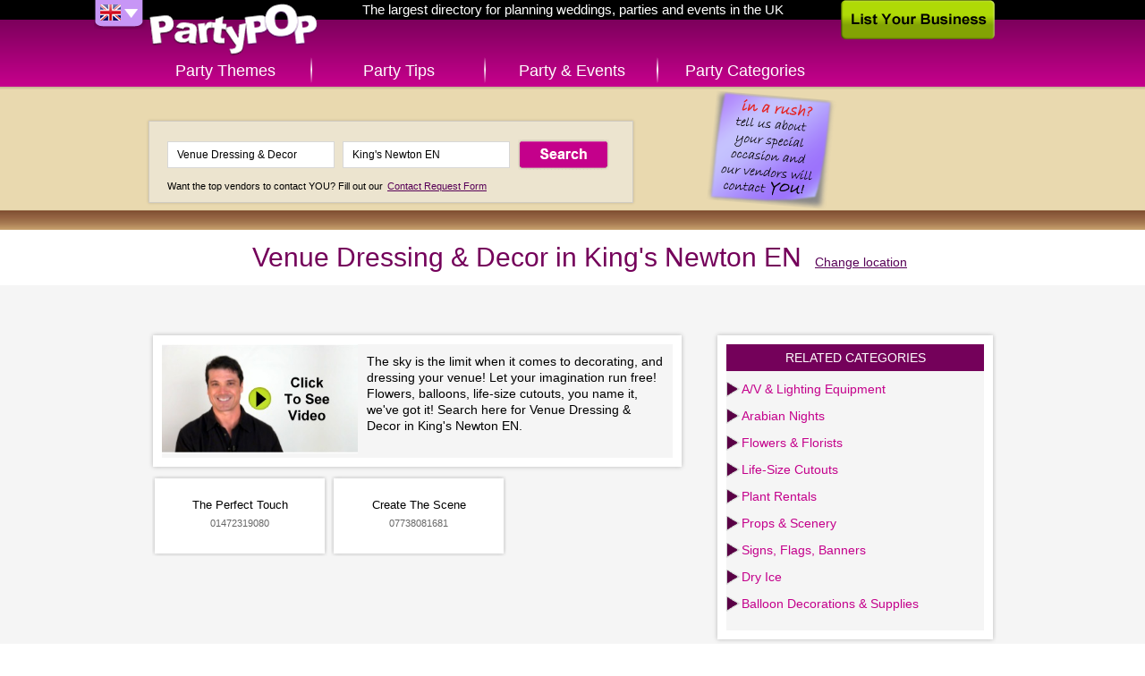

--- FILE ---
content_type: text/html; charset=UTF-8
request_url: http://uk.partypop.com/vendors/search?location=King%27s+Newton+EN&keywords=Venue+Dressing+%26+Decor&category=3095
body_size: 3806
content:
<!DOCTYPE html>
<html class="content">
	<head>
	<meta charset="utf-8" />
	    
	<link rel="apple-touch-icon" href="http://uk.partypop.com/img/touch-icon.png" />
 

	<meta name="robots" content="NOODP" /><meta property="og:image" content="http://uk.partypop.com/img/social-thumb.png" /><link rel="image_src" href="http://uk.partypop.com/img/social-thumb.png" /><meta property="og:title" content="Theme Decoration for Special events, Party Decor &amp;amp; Decorations in King&#039;s Newton EN – PartyPOP UK" /><meta property="og:description" content="PartyPOP business listings in King&#039;s Newton EN dealing with Party Decorations, Wholesale Party Decorations, Themed Party Decorations, holiday decoration, Unique Decorations and Venue Dressing &amp; Decor" /><meta name="description" content="PartyPOP business listings in King&#039;s Newton EN dealing with Party Decorations, Wholesale Party Decorations, Themed Party Decorations, holiday decoration, Unique Decorations and Venue Dressing &amp; Decor" /><meta name="keywords" content="Venue Dressing &amp; Decor, King&#039;s Newton, Party Decorations King&#039;s Newton, Wholesale Party Decorations King&#039;s Newton, Themed Party Decorations King&#039;s Newton, holiday decoration King&#039;s Newton, Unique Decorations King&#039;s Newton" /><link rel="canonical" href="http://uk.partypop.com/vendors/search?location=East+Midlands+EN&keywords=Venue+Dressing+%26+Decor&category=3095"/>		<title>Theme Decoration for Special events, Party Decor &amp; Decorations in King's Newton EN – PartyPOP UK</title>
			
	<link rel="stylesheet" type="text/css" href="http://www.partypop.com/cache_css/bigscreen.v1537978668.css" />
					<!--[if IE 9 ]> 
			<link rel="stylesheet" type="text/css" href="http://www.partypop.com/cache_css/ie9.v1537978675.css" />		<![endif]-->
		<!--[if IE 8 ]> 
			<link rel="stylesheet" type="text/css" href="http://www.partypop.com/cache_css/ie8.v1537978677.css" />		<![endif]-->
		<!--[if IE 7 ]> 
			<link rel="stylesheet" type="text/css" href="http://www.partypop.com/cache_css/ie7.v1537978679.css" />		<![endif]-->
		
					<script type="text/javascript">
				  var _gaq = _gaq || [];
				  _gaq.push(['_setAccount', 'UA-16910249-2']);
				  _gaq.push(['_setDomainName', 'partypop.co.uk']);
				  _gaq.push(['_setAllowLinker', true]);
				  _gaq.push(['_trackPageview']);

				  (function() {
				    var ga = document.createElement('script'); ga.type = 'text/javascript'; ga.async = true;
				    ga.src = ('https:' == document.location.protocol ? 'https://ssl' : 'http://www') + '.google-analytics.com/ga.js';
				    var s = document.getElementsByTagName('script')[0]; s.parentNode.insertBefore(ga, s);
				  })();
				</script>
							<meta http-equiv="content-language" content="en-gb" />
				<meta name="google-site-verification" content="OR0f2-UVeyIamTWpwaiQ_MHxDhL4uq8Weu8KYrBf3HA" />
				<meta name="p:domain_verify" content="784e1314e2d7d019a7cf0685d07b8ece"/>
			</head>
	<body>
		
		<div id="container">
			<div id="header">
				<div><a href="/" id="logo" title="PartyPOP UK">PartyPOP UK</a></div>
				<nav>
		<div class="home-title">The largest directory for planning weddings, parties and events in the UK</div>
		<div id="flag-drop">
		<span class="flag-drop flag-drop-down-uk"></span>
		<ul class="flag-menu">
			<li><a href="http://www.partypop.com" class="f-us" title="PartyPOP US" rel="nofollow"></a></li>			<li><a href="http://ca.partypop.com" class="f-ca" title="PartyPOP CA" rel="nofollow"></a></li>					</ul>
	</div>
			<ul id="main-menu">	
			<li class="main-menu-item menu-item-themes"><a href="/themes" class="">Party Themes</a></li>
		<li class="main-menu-item menu-item-tips"><a href="/tips" class="">Party Tips</a></li>
		<li class="main-menu-item menu-item-events"><a href="/events" class="">Party &amp; Events</a></li>
		<li class="main-menu-item menu-item-categories"><a href="/categories" class="">Party Categories</a></li>
			</ul></nav>				<a href="/list-your-business" class="list-business">List Your Business</a>			</div>
			<div class="search-container">
	<div class="searchbox">
			<a href="/contact-request"><img src="http://cdn.partypop.com/res/images/banners/sticky-purple.png" alt="Contact Request" style="position: absolute;margin-left: 600px;top: 0px;" /></a>			       		<form action="/vendors/search" method="get" id="home-search-form">
			<input id="input-keywords" type="text" name="keywords" placeholder="I'm looking for... e.g. Photographer" value="Venue Dressing & Decor" />
			<input id="input-location" type="text" name="location" placeholder="Located in... e.g. Los Angeles" value="King's Newton EN" />
			<input type="submit" value="Search" />
		</form>
		<p><small>Want the top vendors to contact YOU? Fill out our <a href="/contact-request">Contact Request Form</a></small></p>
	</div>
</div>
			<div id="main">
				
	<div  itemscope itemtype="http://schema.org/LocalBusiness" class="content-header">
		<h1 itemprop="name">Venue Dressing & Decor in King's Newton EN</h1>
		<a href="/Venue-Dressing-Decor/local-city-listings/3095" class="change-location" title="change location">Change location</a>	</div>
	<div class="vendor-share">
		<div  class="addthis_toolbox addthis_default_style"> 
	<a class="addthis_button_facebook_like" fb:like:layout="button"></a>
	<a class="addthis_button_google_plusone" g:plusone:count="false" g:plusone:size="medium"></a>
	<a class="addthis_button_tweet" tw:via="PartyPOP" tw:count="none"></a>
	<a class="addthis_button_pinterest_pinit" pi:pinit:media="http://images.apple.com/home/images/hero.jpg" pi:pinit:layout="none"></a>
</div>			</div>
	<div class="main-content">
	<ul class="content-list vendors">
					<div class="category-description" itemscope itemtype="http://schema.org/VideoObject">
				<meta itemprop="name" content="Venue Dressing &amp; Decor">				<meta itemprop="description" content="Venue Dressing &amp; Decor video tips and ideas from PartyPOP">				<a href="http://www.youtube.com/embed/fDk4sUNl1UI" title="Venue Dressing & Decor Presented by PartyPOP" itemprop="url" class="video video-thumb" rel="nofollow" style="float:left;" onclick="_gaq.push(['_trackEvent', 'Videos', 'Play', 'Venue Dressing & Decor']);"><img src="/img/videos/big/sample.jpg" alt="Venue Dressing &amp; Decor Presented by PartyPOP" class="content-list-item-thumb" itemprop="image" style="height:122px;margin-right:10px;" /></a>				<p>The sky is the limit when it comes to decorating, and dressing your venue! Let your imagination run free! Flowers, balloons, life-size cutouts, you name it, we've got it! Search here for Venue Dressing & Decor in King's Newton EN.</p>
			</div>
							<li class="content-list-item nodesc vendor" itemscope itemtype="http://schema.org/LocalBusiness"><div class="content-list-item-details"><h2 class="content-list-item-title"><span itemprop="name">The Perfect Touch</span></h2><p class="content-list-item-phone" itemprop="telephone">01472319080</p></div></li>					<li class="content-list-item nodesc vendor" itemscope itemtype="http://schema.org/LocalBusiness"><div class="content-list-item-details"><h2 class="content-list-item-title"><span itemprop="name">Create The Scene</span></h2><p class="content-list-item-phone" itemprop="telephone">07738081681</p></div></li>			</ul>

	<div class="vendor-list-sidebar">
		<div class="sidebar-right">	
								<div class="category-filter">
		<h3>Related categories</h3>
		<ul class="category-list">
			<li><a href="/vendors/search?location=King%27s+Newton+EN&amp;keywords=A%2FV+%26+Lighting+Equipment&amp;category=3014" title="A/V &amp; Lighting Equipment in King&#039;s Newton EN">A/V &amp; Lighting Equipment</a></li><li><a href="/vendors/search?location=King%27s+Newton+EN&amp;keywords=Arabian+Nights&amp;category=3259" title="Arabian Nights in King&#039;s Newton EN">Arabian Nights</a></li><li><a href="/vendors/search?location=King%27s+Newton+EN&amp;keywords=Flowers+%26+Florists&amp;category=3134" title="Flowers &amp; Florists in King&#039;s Newton EN">Flowers &amp; Florists</a></li><li><a href="/vendors/search?location=King%27s+Newton+EN&amp;keywords=Life-Size+Cutouts&amp;category=3074" title="Life-Size Cutouts in King&#039;s Newton EN">Life-Size Cutouts</a></li><li><a href="/vendors/search?location=King%27s+Newton+EN&amp;keywords=Plant+Rentals&amp;category=3096" title="Plant Rentals in King&#039;s Newton EN">Plant Rentals</a></li><li><a href="/vendors/search?location=King%27s+Newton+EN&amp;keywords=Props+%26+Scenery&amp;category=3097" title="Props &amp; Scenery in King&#039;s Newton EN">Props &amp; Scenery</a></li><li><a href="/vendors/search?location=King%27s+Newton+EN&amp;keywords=Signs%2C+Flags%2C+Banners&amp;category=3219" title="Signs, Flags, Banners in King&#039;s Newton EN">Signs, Flags, Banners</a></li><li><a href="/vendors/search?location=King%27s+Newton+EN&amp;keywords=Dry+Ice&amp;category=3396" title="Dry Ice in King&#039;s Newton EN">Dry Ice</a></li><li><a href="/vendors/search?location=King%27s+Newton+EN&amp;keywords=Balloon+Decorations+%26+Supplies&amp;category=3016" title="Balloon Decorations &amp; Supplies in King&#039;s Newton EN">Balloon Decorations &amp; Supplies</a></li>		</ul>		
	</div>
				<ul class="sidebar-banners">
				</ul>					</div>
	</div>
</div>

		
			</div>
			<div id="footer">
	<ul id="footer-container">
		<li class="left">		
						<ul id="country-list">
				<li><a href="/users/setCountry/US" title="United States" data-rel="US" class="US-site" rel="nofollow">United States PartyPOP</a></li><li class="active"><a href="/users/setCountry/UK" title="United Kingdom" data-rel="UK" class="UK-site" rel="nofollow">United Kingdom PartyPOP</a></li><li><a href="/users/setCountry/CA" title="Canada" data-rel="CA" class="CA-site" rel="nofollow">Canada PartyPOP</a></li>			</ul>
					</li>
		<li class="center">
			<ul id="footer-share">
				<li><a href="https://www.facebook.com/PartyPOPInternational" id="fb-share-icon" class="footer-share-icon" target="_blank" rel="nofollow">Facebook</a></li>
				<li><a href="https://plus.google.com/+PartyPOP" id="gplus-share-icon" class="footer-share-icon" target="_blank" rel="nofollow">Google+</a></li>
				<li><a href="http://twitter.com/intent/follow?source=followbutton&amp;variant=1.0&amp;screen_name=partypopint" id="twitter-share-icon" class="footer-share-icon" target="_blank" rel="nofollow">Twitter</a></li>
				<li><a href="#share" id="more-share-icon" class="footer-share-icon" rel="nofollow">More</a></li>
				<li><a href="#send-to-email" id="mail-share-icon" class="footer-share-icon" rel="nofollow">Mail</a></li>
				<li><a href="https://www.facebook.com/PartyPOPInternational" id="like-share-icon" class="footer-share-icon" target="_blank" rel="nofollow">Like</a></li>
			</ul>

			<ul id="footer-nav">
				<li><a href="/themes">Themes</a>&nbsp;</li>
				<li><a href="http://forums.uk.partypop.com" target="_blank">Forums</a>&nbsp;</li>
				<li><a href="http://blogs.partypop.com" target="_blank" title="PartyPOP Blogs" rel="nofollow">Blogs</a>&nbsp;</li>
				<li><a href="/contact-request">Request Vendor</a>&nbsp;</li>
				<li><a href="/about-us">About</a>&nbsp;</li>
				<li><a href="/contact">Contact</a>&nbsp;</li>
				<li><a href="/list-your-business">List&nbsp;Your&nbsp;Business</a>&nbsp;</li>
				<li><a href="/link_to_us">Link to Us</a>&nbsp;</li>
				<li><a href="http://www.seatingarrangement.com" target="_blank" rel="nofollow">Seating Arrangement</a>&nbsp;</li>
							</ul>

			<p class="copyright">Copyrights PartyPOP, all rights reserved</p>
		</li>
		<li class="right">
			<ul id="footer-btns">
				<li><a href="/list-your-business" class="list-business-btn">List Your Business</a></li>
				<li><a href="/contact-request" class="request-form-btn">Vendor Request Form</a></li>
			</ul>
		</li>
	</ul>
</div>

<!-- add this dummy button for +share popup -->
<a class="addthis_button_compact" style="display: none;"></a>
<script type="text/javascript" src="http://s7.addthis.com/js/250/addthis_widget.js#pubid=ra-4d7e79107458eaf8"></script>		</div>
				<script type="text/javascript" src="http://www.partypop.com/cache_js/jq.v1537978588.js"></script>		 
																											<script type="text/javascript">
//<![CDATA[
$(document).ready(function () {window.app = {"urlLoc":"http:\/\/m.partypop.com:3030\/locations?","urlCat":"http:\/\/m.partypop.com:3030\/categories?","lastLocation":"King's Newton EN","urlSetLoc":"\/users\/setLocation","countryCode":"UK","defaultLoc":"Cambridge MA"};});
//]]>
</script>		 
		<script type="text/javascript" src="http://www.partypop.com/cache_js/ac.v1537978603.js"></script>		<script type="text/javascript" src="http://www.partypop.com/cache_js/bs_location.v1537978606.js"></script>		
		<link rel="stylesheet" type="text/css" href="http://www.partypop.com/cache_css/bs_categories.v1537978672.css" />
	<script type="text/javascript" src="http://www.partypop.com/cache_js/bs_categories.v1537978613.js"></script>		<script type="text/javascript" src="http://www.partypop.com/cache_js/bs_share.v1537978643.js"></script>									</body>
</html>


--- FILE ---
content_type: application/x-javascript
request_url: http://www.partypop.com/cache_js/ac.v1537978603.js
body_size: 5154
content:
(function(e){e.fn.autocomplete=function(i){var h;if(arguments.length>1){h=i;i=arguments[1];i.url=h}else{if(typeof i==="string"){h=i;i={url:h}}}var j=e.extend({},e.fn.autocomplete.defaults,i);return this.each(function(){var k=e(this);k.data("autocompleter",new e.Autocompleter(k,e.meta?e.extend({},j,k.data()):j))})};e.fn.autocomplete.defaults={inputClass:"acInput",loadingClass:"acLoading",resultsClass:"acResults",selectClass:"acSelect",queryParamName:"q",extraParams:{},remoteDataType:false,lineSeparator:"\n",cellSeparator:"|",minChars:2,maxItemsToShow:10,delay:400,useCache:true,maxCacheLength:10,matchSubset:true,matchCase:false,matchInside:true,mustMatch:false,selectFirst:false,selectOnly:false,showResult:null,preventDefaultReturn:true,preventDefaultTab:false,autoFill:false,filterResults:true,sortResults:true,sortFunction:null,onItemSelect:null,onNoMatch:null,onFinish:null,matchStringConverter:null,beforeUseConverter:null,autoWidth:"min-width",useDelimiter:false,delimiterChar:",",delimiterKeyCode:188,processData:null,onError:null};var d=function(h){var k,j;var i=typeof h;if(i==="string"){k=h;j={}}else{if(e.isArray(h)){k=h[0];j=h.slice(1)}else{if(i==="object"){k=h.value;j=h.data}}}k=String(k);if(typeof j!=="object"){j={}}return{value:k,data:j}};var g=function(k,h,j){var i=parseInt(k,10);j=j||{};if(isNaN(i)||(j.min&&i<j.min)){i=h}return i};var b=function(h,i){return[h,encodeURIComponent(i)].join("=")};var c=function(h,j){var i=[];e.each(j,function(k,l){i.push(b(k,l))});if(i.length){h+=h.indexOf("?")===-1?"?":"&";h+=i.join("&")}return h};var f=function(i,h,j){i=String(i.value);h=String(h.value);if(!j){i=i.toLowerCase();h=h.toLowerCase()}if(i>h){return 1}if(i<h){return -1}return 0};var a=function(q,k,h){var n=[];var o,l,m,s,p,r;r=String(q).replace("\r\n","\n").split(k);for(o=0;o<r.length;o++){s=r[o].split(h);m=[];for(l=0;l<s.length;l++){m.push(decodeURIComponent(s[l]))}p=m.shift();n.push({value:p,data:m})}return n};e.Autocompleter=function(i,j){if(!i||!(i instanceof e)||i.length!==1||i.get(0).tagName.toUpperCase()!=="INPUT"){throw new Error("Invalid parameter for jquery.Autocompleter, jQuery object with one element with INPUT tag expected.")}var h=this;this.options=j;this.cacheData_={};this.cacheLength_=0;this.selectClass_="jquery-autocomplete-selected-item";this.keyTimeout_=null;this.finishTimeout_=null;this.lastKeyPressed_=null;this.lastProcessedValue_=null;this.lastSelectedValue_=null;this.active_=false;this.finishOnBlur_=true;this.options.minChars=g(this.options.minChars,e.fn.autocomplete.defaults.minChars,{min:0});this.options.maxItemsToShow=g(this.options.maxItemsToShow,e.fn.autocomplete.defaults.maxItemsToShow,{min:0});this.options.maxCacheLength=g(this.options.maxCacheLength,e.fn.autocomplete.defaults.maxCacheLength,{min:1});this.options.delay=g(this.options.delay,e.fn.autocomplete.defaults.delay,{min:0});this.dom={};this.dom.$elem=i;this.dom.$elem.attr("autocomplete","off").addClass(this.options.inputClass);this.dom.$results=e("<div></div>").hide().addClass(this.options.resultsClass).css({position:"absolute"});e("body").append(this.dom.$results);i.keydown(function(k){h.lastKeyPressed_=k.keyCode;switch(h.lastKeyPressed_){case h.options.delimiterKeyCode:if(h.options.useDelimiter&&h.active_){h.selectCurrent()}break;case 35:case 36:case 16:case 17:case 18:case 37:case 39:break;case 38:k.preventDefault();if(h.active_){h.focusPrev()}else{h.activate()}return false;case 40:k.preventDefault();if(h.active_){h.focusNext()}else{h.activate()}return false;case 9:if(h.active_){h.selectCurrent();if(h.options.preventDefaultTab){k.preventDefault();return false}}break;case 13:if(h.active_){h.selectCurrent();if(h.options.preventDefaultReturn){k.preventDefault();return false}}break;case 27:if(h.active_){k.preventDefault();h.deactivate(true);return false}break;default:h.activate()}});i.blur(function(){if(h.finishOnBlur_){h.finishTimeout_=setTimeout(function(){h.deactivate(true)},200)}})};e.Autocompleter.prototype.position=function(){var n=this.dom.$elem.offset();var i=this.dom.$results.outerHeight();var k=e(window).outerHeight();var m=n.top+this.dom.$elem.outerHeight();var l=m+i;var h={top:m,left:n.left};if(l>k){var j=n.top-i;if(j>=0){h.top=j}}this.dom.$results.css(h)};e.Autocompleter.prototype.cacheRead=function(k){var m,j,i,h,l;if(this.options.useCache){k=String(k);m=k.length;if(this.options.matchSubset){j=1}else{j=m}while(j<=m){if(this.options.matchInside){h=m-j}else{h=0}l=0;while(l<=h){i=k.substr(0,j);if(this.cacheData_[i]!==undefined){return this.cacheData_[i]}l++}j++}}return false};e.Autocompleter.prototype.cacheWrite=function(h,i){if(this.options.useCache){if(this.cacheLength_>=this.options.maxCacheLength){this.cacheFlush()}h=String(h);if(this.cacheData_[h]!==undefined){this.cacheLength_++}this.cacheData_[h]=i;return this.cacheData_[h]}return false};e.Autocompleter.prototype.cacheFlush=function(){this.cacheData_={};this.cacheLength_=0};e.Autocompleter.prototype.callHook=function(j,i){var h=this.options[j];if(h&&e.isFunction(h)){return h(i,this)}return false};e.Autocompleter.prototype.activate=function(){var h=this;if(this.keyTimeout_){clearTimeout(this.keyTimeout_)}this.keyTimeout_=setTimeout(function(){h.activateNow()},this.options.delay)};e.Autocompleter.prototype.activateNow=function(){var h=this.beforeUseConverter(this.dom.$elem.val());if(h!==this.lastProcessedValue_&&h!==this.lastSelectedValue_){this.fetchData(h)}};e.Autocompleter.prototype.fetchData=function(j){var i=this;var h=function(k,l){if(i.options.processData){k=i.options.processData(k)}i.showResults(i.filterResults(k,l),l)};this.lastProcessedValue_=j;if(j.length<this.options.minChars){h([],j)}else{if(this.options.data){h(this.options.data,j)}else{this.fetchRemoteData(j,function(k){h(k,j)})}}};e.Autocompleter.prototype.fetchRemoteData=function(k,m){var l=this.cacheRead(k);if(l){m(l)}else{var i=this;var h=i.options.remoteDataType==="json"?"json":"text";var j=function(o){var n=false;if(o!==false){n=i.parseRemoteData(o);i.cacheWrite(k,n)}i.dom.$elem.removeClass(i.options.loadingClass);m(n)};this.dom.$elem.addClass(this.options.loadingClass);e.ajax({url:this.makeUrl(k),success:j,error:function(n,p,o){if(e.isFunction(i.options.onError)){i.options.onError(n,p,o)}else{j(false)}},dataType:h})}};e.Autocompleter.prototype.setExtraParam=function(i,j){var h=e.trim(String(i));if(h){if(!this.options.extraParams){this.options.extraParams={}}if(this.options.extraParams[h]!==j){this.options.extraParams[h]=j;this.cacheFlush()}}};e.Autocompleter.prototype.makeUrl=function(k){var h=this;var i=this.options.url;var j=e.extend({},this.options.extraParams);if(this.options.queryParamName===false){i+=encodeURIComponent(k)}else{j[this.options.queryParamName]=k}return c(i,j)};e.Autocompleter.prototype.parseRemoteData=function(i){var h;var j=i;if(this.options.remoteDataType==="json"){h=typeof(i);switch(h){case"object":j=i;break;case"string":j=e.parseJSON(i);break;default:throw new Error("Unexpected remote data type: "+h)}return j}return a(j,this.options.lineSeparator,this.options.cellSeparator)};e.Autocompleter.prototype.filterResult=function(h,j){if(!h.value){return false}if(this.options.filterResults){var k=this.matchStringConverter(j);var l=this.matchStringConverter(h.value);if(!this.options.matchCase){k=k.toLowerCase();l=l.toLowerCase()}var i=l.indexOf(k);if(this.options.matchInside){return i>-1}else{return i===0}}return true};e.Autocompleter.prototype.filterResults=function(l,m){var j=[];var k,h;for(k=0;k<l.length;k++){h=d(l[k]);if(this.filterResult(h,m)){j.push(h)}}if(this.options.sortResults){j=this.sortResults(j,m)}if(this.options.maxItemsToShow>0&&this.options.maxItemsToShow<j.length){j.length=this.options.maxItemsToShow}return j};e.Autocompleter.prototype.sortResults=function(j,k){var i=this;var h=this.options.sortFunction;if(!e.isFunction(h)){h=function(m,l,n){return f(m,l,i.options.matchCase)}}j.sort(function(m,l){return h(m,l,k,i.options)});return j};e.Autocompleter.prototype.matchStringConverter=function(k,i,h){var j=this.options.matchStringConverter;if(e.isFunction(j)){k=j(k,i,h)}return k};e.Autocompleter.prototype.beforeUseConverter=function(k,i,h){k=this.getValue();var j=this.options.beforeUseConverter;if(e.isFunction(j)){k=j(k,i,h)}return k};e.Autocompleter.prototype.enableFinishOnBlur=function(){this.finishOnBlur_=true};e.Autocompleter.prototype.disableFinishOnBlur=function(){this.finishOnBlur_=false};e.Autocompleter.prototype.createItemFromResult=function(h){var i=this;var j=e("<li>"+this.showResult(h.value,h.data)+"</li>");j.data({value:h.value,data:h.data}).click(function(){i.selectItem(j)}).mousedown(i.disableFinishOnBlur).mouseup(i.enableFinishOnBlur);return j};e.Autocompleter.prototype.getItems=function(){return e(">ul>li",this.dom.$results)};e.Autocompleter.prototype.showResults=function(l,h){var j=l.length;var r=this;var n=e("<ul></ul>");var m,s,p,q,o=false,k=false;if(j){for(m=0;m<j;m++){s=l[m];p=this.createItemFromResult(s);n.append(p);if(o===false){o=String(s.value);k=p;p.addClass(this.options.firstItemClass)}if(m===j-1){p.addClass(this.options.lastItemClass)}}this.dom.$results.html(n).show();this.position();if(this.options.autoWidth){q=this.dom.$elem.outerWidth()-this.dom.$results.outerWidth()+this.dom.$results.width();this.dom.$results.css(this.options.autoWidth,q)}this.getItems().hover(function(){r.focusItem(this)},function(){});if(this.autoFill(o,h)||this.options.selectFirst||(this.options.selectOnly&&j===1)){this.focusItem(k)}this.active_=true}else{this.hideResults();this.active_=false}};e.Autocompleter.prototype.showResult=function(i,h){if(e.isFunction(this.options.showResult)){return this.options.showResult(i,h)}else{return i}};e.Autocompleter.prototype.autoFill=function(p,i){var m,n,q,k;if(this.options.autoFill&&this.lastKeyPressed_!==8){m=String(p).toLowerCase();n=String(i).toLowerCase();q=p.length;k=i.length;if(m.substr(0,k)===n){var o=this.getDelimiterOffsets();var j=o.start?" ":"";this.setValue(j+p);var h=k+o.start+j.length;var l=q+o.start+j.length;this.selectRange(h,l);return true}}return false};e.Autocompleter.prototype.focusNext=function(){this.focusMove(+1)};e.Autocompleter.prototype.focusPrev=function(){this.focusMove(-1)};e.Autocompleter.prototype.focusMove=function(h){var k=this.getItems();h=g(h,0);if(h){for(var j=0;j<k.length;j++){if(e(k[j]).hasClass(this.selectClass_)){this.focusItem(j+h);return}}}this.focusItem(0)};e.Autocompleter.prototype.focusItem=function(i){var h,j=this.getItems();if(j.length){j.removeClass(this.selectClass_).removeClass(this.options.selectClass);if(typeof i==="number"){if(i<0){i=0}else{if(i>=j.length){i=j.length-1}}h=e(j[i])}else{h=e(i)}if(h){h.addClass(this.selectClass_).addClass(this.options.selectClass)}}};e.Autocompleter.prototype.selectCurrent=function(){var h=e("li."+this.selectClass_,this.dom.$results);if(h.length===1){this.selectItem(h)}else{this.deactivate(false)}};e.Autocompleter.prototype.selectItem=function(n){var p=n.data("value");var j=n.data("data");var m=this.displayValue(p,j);var k=this.beforeUseConverter(m);this.lastProcessedValue_=k;this.lastSelectedValue_=k;var l=this.getDelimiterOffsets();var h=this.options.delimiterChar;var i=this.dom.$elem;var o=0;if(this.options.useDelimiter){if(i.val().substring(l.start-1,l.start)==h&&h!=" "){m=" "+m}if(i.val().substring(l.end,l.end+1)!=h&&this.lastKeyPressed_!=this.options.delimiterKeyCode){m=m+h}else{o=1}}this.setValue(m);this.setCaret(l.start+m.length+o);this.callHook("onItemSelect",{value:p,data:j});this.deactivate(true);i.focus()};e.Autocompleter.prototype.displayValue=function(i,h){if(e.isFunction(this.options.displayValue)){return this.options.displayValue(i,h)}return i};e.Autocompleter.prototype.hideResults=function(){this.dom.$results.hide()};e.Autocompleter.prototype.deactivate=function(h){if(this.finishTimeout_){clearTimeout(this.finishTimeout_)}if(this.keyTimeout_){clearTimeout(this.keyTimeout_)}if(h){if(this.lastProcessedValue_!==this.lastSelectedValue_){if(this.options.mustMatch){this.setValue("")}this.callHook("onNoMatch")}if(this.active_){this.callHook("onFinish")}this.lastKeyPressed_=null;this.lastProcessedValue_=null;this.lastSelectedValue_=null;this.active_=false}this.hideResults()};e.Autocompleter.prototype.selectRange=function(k,h){var j=this.dom.$elem.get(0);if(j.setSelectionRange){j.focus();j.setSelectionRange(k,h)}else{if(j.createTextRange){var i=j.createTextRange();i.collapse(true);i.moveEnd("character",h);i.moveStart("character",k);i.select()}}};e.Autocompleter.prototype.setCaret=function(h){this.selectRange(h,h)};e.Autocompleter.prototype.getCaret=function(){var l=this.dom.$elem;if(e.browser.msie){var k=document.selection;if(l[0].tagName.toLowerCase()!="textarea"){var n=l.val();var h=k.createRange().duplicate();h.moveEnd("character",n.length);var j=(h.text==""?n.length:n.lastIndexOf(h.text));h=k.createRange().duplicate();h.moveStart("character",-n.length);var m=h.text.length}else{var h=k.createRange();var i=h.duplicate();i.moveToElementText(l[0]);i.setEndPoint("EndToEnd",h);var j=i.text.length-h.text.length;var m=j+h.text.length}}else{var j=l[0].selectionStart;var m=l[0].selectionEnd}return{start:j,end:m}};e.Autocompleter.prototype.setValue=function(j){if(this.options.useDelimiter){var l=this.dom.$elem.val();var k=this.getDelimiterOffsets();var h=l.substring(0,k.start);var i=l.substring(k.end);j=h+j+i}this.dom.$elem.val(j)};e.Autocompleter.prototype.getValue=function(){var i=this.dom.$elem.val();if(this.options.useDelimiter){var h=this.getDelimiterOffsets();return i.substring(h.start,h.end).trim()}else{return i}};e.Autocompleter.prototype.getDelimiterOffsets=function(){var k=this.dom.$elem.val();if(this.options.useDelimiter){var j=k.substring(0,this.getCaret().start);var l=j.lastIndexOf(this.options.delimiterChar)+1;var i=k.substring(this.getCaret().start);var h=i.indexOf(this.options.delimiterChar);if(h==-1){h=k.length}h+=this.getCaret().start}else{l=0;h=k.length}return{start:l,end:h}}})(jQuery);$(document).ready(function(){var e=window.app?window.app.urlLoc:null;var j=window.app?window.app.urlCat:null;var g=window.app?window.app.lastLocation:null;var i=window.app?window.app.countryCode:getCountry();var n=(i==="UK")?"Search near...":"City, State, Zip";var b=window.app?window.app.bs_background:"1";var f=true;var l=false;var m=false;var k=($.browser.msie&&$.browser.version.substr(0,1)<10)?(true):(false);var a="/acLocations";var c="/acCategories";if(String(window.location).match(/\/vendors\/search/i)){var d=g.toUpperCase();if(!d||d===""||d===i||d==="U.S."||d==="U.S.A."||d==="USA"||d==="U.K."||d==="UK"||d==="UNITED KINGDOM"||d==="CANADA"||d==="UNITED STATES"){$('<div id="noLocation"><p>You did not specify a location, search results are nationwide at the moment.<br/>Please specify a location so we can show You more relevant results.</p><form action="/vendors/search" method="get" id="no-loc-search-form"><input id="no-loc-input-keywords" type="hidden" name="keywords" placeholder="Category" value="'+$("#input-keywords").val()+'" /><input id="no-loc-input-location" type="text" name="location" placeholder="'+n+'"'+g+'" /><input type="submit" value="Find Vendors" /></form></div>').hide().insertBefore(".main-content").fadeIn(800)}}$("#input-location, #no-loc-input-location").autocomplete(k?a:e,{extraParams:{c:i},remoteDataType:"JSON",sortResults:false,autoFill:false,useCache:false,onError:function(o){},beforeUseConverter:function(p){var o=$("#input-location").data("autocompleter").options;if(parseInt(p)>0){o.filterResults=false;o.matchSubset=false}else{o.filterResults=true;o.matchSubset=true}return p},showResult:function(o){if(f){return h(o,$("#input-location").attr("value"))}return o},processData:function(o){if(o&&o.length){return jQuery.parseJSON(o[0].value).suggestions}return o}});$("#input-keywords").autocomplete(k?c:j,{extraParams:{c:i},remoteDataType:"JSON",sortResults:false,autoFill:false,useCache:false,onError:function(o){},showResult:function(o){if(f){return h(o,$("#input-keywords").attr("value"))}return o},processData:function(o){if(o&&o.length){return jQuery.parseJSON(o[0].value).suggestions}return o}});$("#input-theme").autocomplete("/themes/autocomplete",{remoteDataType:"JSON",sortResults:false,autoFill:false,useCache:false,beforeUseConverter:function(p){var o=$("#input-theme").data("autocompleter").options;if(parseInt(p)>0){o.filterResults=false;o.matchSubset=false}else{o.filterResults=true;o.matchSubset=true}return p},showResult:function(o){return h(o,$("#input-theme").attr("value"))},processData:function(o){if(o&&o.length){return jQuery.parseJSON(o[0].value).suggestions}return o}});$("#input-location, #no-loc-input-location").click(function(){$(".acResults").each(function(){if($(this).is(":visible")){$(this).hide()}})});$("#input-keywords").click(function(){$(".acResults").each(function(){if($(this).is(":visible")){$(this).hide()}})});function h(r,o){if(!r||!o){return r}var p=r.toLowerCase();var q=o.toLowerCase();if(p.search(q)>-1){var t=p.indexOf(q);var s=(t>0)?(r.substr(0,t)):("");s+="<span>";s+=r.substr(t,o.length);s+="</span>";s+=r.substr(t+o.length);return s}return r}});